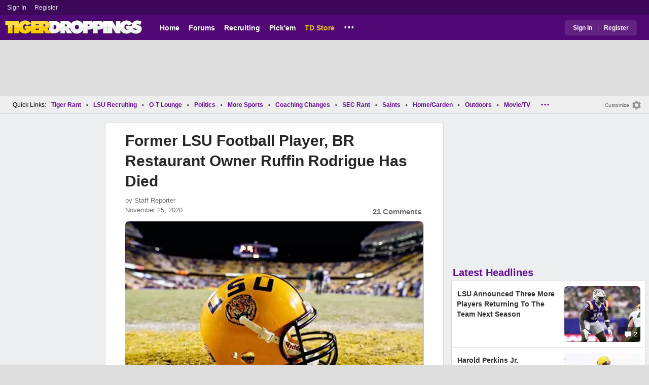

--- FILE ---
content_type: text/html; charset=utf-8
request_url: https://www.tigerdroppings.com/lsu-football/former-lsu-football-player-br-restaurant-owner-ruffin-rodrigue-has-died/93434757/
body_size: 11504
content:


<!DOCTYPE HTML>
<html lang="en">
<head><link rel="preconnect" href="https://securepubads.g.doubleclick.net" crossorigin="anonymous" /><link rel="preconnect" href="https://d3bcyefs5op5bm.cloudfront.net" crossorigin="anonymous" /><link rel="dns-prefetch" href="https://tpc.googlesyndication.com" /><link rel="dns-prefetch" href="https://www.googletagmanager.com" /><link rel="dns-prefetch" href="https://www.google-analytics.com" /><meta http-equiv="content-type" content="text/html; charset=UTF-8" /><meta http-equiv="Content-Security-Policy" content="upgrade-insecure-requests" /><meta  content="width=device-width" name="viewport"> 
<script src="https://tagan.adlightning.com/fandroppings/op.js"></script>

    <script async src="https://securepubads.g.doubleclick.net/tag/js/gpt.js"></script>
   <script>(function(){function isUiLink(a){var h=a.getAttribute('href');if(!h||h==='#'||h.charAt(0)==='#')return true;if(h.toLowerCase().indexOf('javascript:')===0)return true;if(a.getAttribute('role')==='button')return true;return false;}['click','pointerdown','touchstart'].forEach(function(ev){document.addEventListener(ev,function(e){var a=e.target.closest&&e.target.closest('a');if(!a)return;if(isUiLink(a))return;// If user clicked a real link, allow itif(e.isTrusted===true)return;// Block synthetic / hijacked navigationconsole.warn('[BLOCKED REDIRECT]',a.href);e.preventDefault();e.stopImmediatePropagation();},true);});})();</script><script>let viewportWidth_td = window.innerWidth ?? 0;var SizeConfigSkyBox,SizeConfigSkyBoxFlex, SizeConfigLeader,SizeConfigMobLeader, SizeConfigSky, SizeConfigBox,SizeConfigMobBox,SizeConfigMobBoxFlex;var signalQS ='[base64]';window.googletag = window.googletag || { cmd: [] };var mappingLeaderboard, mappingSkyscraper, mappingSkyscraperBox, mappingSkyscraperBoxFlex, mappingBox, mappingBox_flex,mappingMobBox_flex, mappingMobBox, mappingDTBox, mappingDTBox_flex,mappingMobLeader,mappingSponsorship;var REFRESH_KEY = 'tdrefresh';var REFRESH_VALUE = 'true';var REFRESH_VALUE1 = '1';googletag.cmd.push(function () {mappingLeaderboard = googletag.sizeMapping().addSize([728, 90], [[1,1],[728, 90], [970, 66], [970, 90]]).addSize([0, 0], [[1,1],[320, 50]]).build();mappingSkyscraperBox = googletag.sizeMapping().addSize([1020, 200], [[1,1],[300, 250], [336, 280]]).addSize([728, 200], [[1,1],[160, 600], [120, 600], [125, 125], [120,240],[120,60]]).addSize([0, 0], []).build();mappingSkyscraperBoxFlex = googletag.sizeMapping().addSize([1020, 200], [[1,1],[300, 250], [336, 280],[300, 600]]).addSize([728, 200], [[1,1],[160, 600], [120, 600], [125, 125], [120,240],[120,60]]).addSize([0, 0], []).build();mappingSponsorship = googletag.sizeMapping().addSize([728, 160], [[1,1],[160,133]]).addSize([0, 0], []).build();mappingSkyscraper = googletag.sizeMapping().addSize([728, 200], [[1,1],[160, 600], [120, 600], [125, 125], [120,240],[120,60]]).addSize([0, 0], []).build();mappingBox = googletag.sizeMapping().addSize([336, 480], [[1,1],[300, 250], [336, 280]]).addSize([0, 0], [[1,1],[300, 250]]).build();mappingBox_flex = googletag.sizeMapping().addSize([336, 480], [[1,1],[300, 250], [336, 280],[300, 600]]).addSize([0, 0], [[1,1],[300, 250]]).build();mappingMobBox = googletag.sizeMapping().addSize([728, 90], []).addSize([336, 300], [[1,1],[300, 250], [336, 280]]).addSize([0, 0], [[1,1],[300, 250]]).build();mappingMobBox_flex = googletag.sizeMapping().addSize([728, 90], []).addSize([336, 300], [[1,1],[300, 250], [336, 280],[300, 600]]).addSize([0, 0], [[1,1],[300, 250]]).build();mappingDTBox = googletag.sizeMapping().addSize([1020, 90], [[1,1],[300, 250], [336, 280]]).addSize([0, 0], []).build();mappingDTBox_flex = googletag.sizeMapping().addSize([1020, 90], [[1,1],[300, 250], [336, 280],[300, 600]]).addSize([0, 0], []).build();mappingMobLeader = googletag.sizeMapping().addSize([728, 90], []).addSize([0, 0], [[1,1],[320, 50]]).build();googletag.defineSlot('/1018099/tigerdroppings_leaderboard', [[1,1],[320, 50], [970, 90], [728, 90], [970, 66]], 'div-gpt-ad-1673293527215-0').defineSizeMapping(mappingLeaderboard).setTargeting(REFRESH_KEY, REFRESH_VALUE).addService(googletag.pubads());googletag.defineSlot('/1018099/tigerdroppings_right_rail_1', [[1,1],[336, 280], [300, 250]], 'div-gpt-ad-1673293568097-0').defineSizeMapping(mappingBox).setTargeting(REFRESH_KEY, REFRESH_VALUE).addService(googletag.pubads());googletag.defineSlot('/1018099/tigerdroppings_right_rail_2', [[1,1],[300, 250], [336, 280],[300, 600]], 'div-gpt-ad-1673293610021-0').defineSizeMapping(mappingBox_flex).setTargeting(REFRESH_KEY, REFRESH_VALUE).addService(googletag.pubads());if (viewportWidth_td > 728 || viewportWidth_td  === 0) {googletag.defineSlot('/1018099/tigerdroppings_skyscraper_left',  [[1,1],[160, 600],[120, 600], [125, 125], [120,240],[120,60]], 'div-gpt-ad-1673293652149-0').defineSizeMapping(mappingSkyscraper).setTargeting(REFRESH_KEY, REFRESH_VALUE).addService(googletag.pubads());}if (viewportWidth_td < 728 || viewportWidth_td  === 0) {googletag.defineSlot('/1018099/tigerdroppings_footer_adhesion',  [[1,1],[320, 50]], 'div-gpt-ad-1673293471411-0').defineSizeMapping(mappingMobLeader).setTargeting(REFRESH_KEY, REFRESH_VALUE).addService(googletag.pubads());}googletag.defineSlot('/1018099/tigerdroppings_incontent_1', [[1,1],[336, 280], [300, 250],[300, 600]], 'div-gpt-ad-1673293884012-0').defineSizeMapping(mappingBox_flex).setTargeting(REFRESH_KEY, REFRESH_VALUE).addService(googletag.pubads());googletag.defineSlot('/1018099/tigerdroppings_incontent_2', [[1,1],[336, 280], [300, 250],[300, 600]], 'div-gpt-ad-1673293912711-0').defineSizeMapping(mappingBox_flex).setTargeting(REFRESH_KEY, REFRESH_VALUE).addService(googletag.pubads());googletag.pubads().setTargeting('page', ['Blog']);googletag.pubads().setTargeting('user_type', ['unreg']);googletag.pubads().setTargeting('alt_floor', ['no']);googletag.pubads().disableInitialLoad();googletag.pubads().enableSingleRequest();googletag.enableServices();});SizeConfigSkyBox = [ {minViewPort: [728, 0], sizes: [[160,600]]} ];SizeConfigSkyBoxFlex = [ {minViewPort: [728, 0], sizes: [[160,600]]} ];SizeConfigLeader = [{ minViewPort: [1020, 0], sizes: [[970, 90], [728, 90], [970, 66]] },{ minViewPort: [728, 0], sizes: [[728, 90]] },{ minViewPort: [0, 0], sizes: [[320,50]] }];SizeConfigSky = [{ minViewPort: [728, 0], sizes: [[160,600]] }];SizeConfigBox = [{ minViewPort: [0, 0], sizes: [[336, 280], [300, 250]] }];SizeConfigMobBox = [{ minViewPort: [728, 0], sizes: [] },{ minViewPort: [0, 0], sizes: [[336, 280], [300, 250]]} ];SizeConfigMobBoxFlex = [{ minViewPort: [728, 0], sizes: [] },{ minViewPort: [0, 0], sizes: [[336, 280], [300, 250], [300,600]]}];SizeConfigBoxFlex = [{ minViewPort: [0, 0], sizes: [[336, 280], [300, 250], [300,600]] }];SizeConfigMobLeader = [{ minViewPort: [728, 0], sizes: [] },{ minViewPort: [0, 0], sizes: [[320,50]] }];pbjs = window.pbjs || {}; pbjs.que = pbjs.que || [];pbjs.que.push(function(){pbjs.setConfig({s2sConfig: {accountId: 'tigerdroppings',bidders: ['appnexus', 'amx', 'pubmatic', 'sovrn', 'rubicon', 'rise', 'medianet', 'ogury', 'sharethrough', 'smartadserver', 'adyoulike'],timeout: 1300,enabled: true,adapter: 'prebidServer',allowUnknownBidderCodes: true,endpoint: 'https://a.bids.ws/openrtb2/auction',syncEndpoint: 'https://a.bids.ws/cookie_sync',coopSync: false}});console.log('block');pbjs.mergeConfig({ortb2:{badv:['clae.com','cosmiccuts.com','graceallure.com','mcafee.com','meear.com','modularclosets.com','pepsico.com','ragu.com','ufc.com']}});});</script>
    <script async="" type="text/javascript" src="https://www.tigerdroppings.com/share/sites/LSU/gam/hdr/blog_v395.js"></script>
<script async="" src="https://www.tigerdroppings.com/share/scripts/blog/blog_v29.js" type="text/javascript"></script>

<style>:root{ --main-color1:#500974;--main-color2:#3D0858;--alt-color1:#ebc21f;--alt-color2:#500974;--font-color1:#660b91;--font-color2:#660b91;--main-color3:#622282;}</style>
<link href="https://www.tigerdroppings.com/share/sites/LSU/css/templ_classic_em_v53.css" type="text/css" rel="Stylesheet" media="all" /><link href="https://www.tigerdroppings.com/share/sites/LSU/css/home_classic_em_v7.css" type="text/css" rel="Stylesheet" media="all" /><link href="https://www.tigerdroppings.com/share/sites/LSU/css/blogs/blogs_classic_em_v11.css" type="text/css" rel="Stylesheet" media="all" /><meta property="fb:admins" content="100011185775363" /><meta name="msvalidate.01" content="7988394493D2BB234D46C98444BCC331" />


<!-- Google tag (gtag.js) -->
<script async src="https://www.googletagmanager.com/gtag/js?id=G-T4L8V491W9"></script>
<script>
  window.dataLayer = window.dataLayer || [];
  function gtag(){dataLayer.push(arguments);}
  gtag('js', new Date());


 
gtag('config', 'G-T4L8V491W9', {
    transport_type: 'beacon'
  });

gtag('event', 'ArticleHitCount', {'author': '105535'});



</script>






<link rel="canonical" href="https://www.tigerdroppings.com/lsu-football/former-lsu-football-player-br-restaurant-owner-ruffin-rodrigue-has-died/93434757/" /><title>
	Former LSU Football Player, BR Restaurant Owner Ruffin Rodrigue Has Died
</title><meta name="publish-date" content="2020-11-25" /><meta property="og:title" content="Former LSU Football Player, BR Restaurant Owner Ruffin Rodrigue Has Died" /><meta property="og:url" content="https://www.tigerdroppings.com/lsu-football/former-lsu-football-player-br-restaurant-owner-ruffin-rodrigue-has-died/93434757/" /><meta property="og:type" content="article" /><meta property="og:description" content="Former LSU Football player and Ruffino&amp;#39;s restaurant owner Ruffin Rodrigue has died, the restaurant announced Wednesday.  Ruffino&amp;#39;s Facebook page released the " /><link href="https://images.tigerdroppings.com/images/art/lsu-helmet-2-a-180_rs1.jpg" rel="image_src" /><meta property="og:image" content="https://images.tigerdroppings.com/images/art/lsu-helmet-2-a-180_rs1.jpg" /><meta name="description" content="Former LSU Football player and Ruffino&amp;amp;#39;s restaurant owner Ruffin Rodrigue has died, the restaurant announced Wednesday.  Ruffino&amp;amp;#39;s Facebook page released the " /><meta name="keywords" content="Ruffin Rodrigue, Former LSU Football Player, BR Restaurant Owner Ruffin Rodrigue Has Died" /></head>
  
<body >


     

 <script type="text/javascript">
window.onclick = checkSort;
function checkSort(e) {
    var target = (e && e.target); 
    var obj = document.getElementById('ContentL1');
    var obj2 = document.getElementById('myf');
    var obj3 = document.getElementById('myfdd');
if (checkParentSort(target)) {
    if (obj.style.visibility == 'visible'){
        obj.style.display = 'none'; 
	target.id == obj2.id || target.id == obj3.id ? obj.style.visibility == 'visible' ? obj.style.display = 'block' : obj.style.display = 'none' : obj.style.visibility = 'hidden';
	}}}
function checkParentSort(t) {
    while (t.parentNode) {
        if (t == document.getElementById('ContentL1')) {
            return false
        }
        t = t.parentNode
    }
    return true
} 
</script>




<span class="anchortop" id="top"></span>
<div class="Main" id="main">

<div class="siteNav">
<div  id="mylinks-init" class="mylinks"><a class="nomob" href="/users/login.aspx">Sign&nbsp;In</a><a class="nomob" href="/users/new/">Register&nbsp;</a></div><div id="link2-init" class="sNavR"></div>
</div>

<div id="topnav" class="divHLogoFull">
<div class="menu-nav" id="mfLink"><a id="openmobm" onclick="mobmenu(this);" class="open-menu"><img alt="menu" src="https://www.tigerdroppings.com/images/buttons/ham_menu.svg" width="21" height="17" class="menu"></a><a id="closemobm" onclick="closemobmenu();" class="menu"><img alt="menu" src="https://www.tigerdroppings.com/images/buttons/close_menu.svg" width="21" height="17" class="menu"></a></div>

<div class="logoImg">
<a href="/"><img src="https://www.tigerdroppings.com/share/sites/LSU/images/logo/TD_logo.png" alt="LSU Football" height="30" width="188" class="logo"/></a>
</div>

<div class="nav3 nomob"><ul id="ddmenuMem1"><li><a  href="/">Home</a></li><li><a  href="/rant/forums.aspx">Forums</a></li><li><a  href="/recruiting/2026-lsu-football-recruiting-tracker/">Recruiting</a></li><li><a  href="/pickem/home.aspx">Pick'em</a></li><li><a class="store"  href="https://store.tigerdroppings.com/">TD Store</a></li><li class="ddmore"><a class="ddmore"  aria-haspopup="true" href="javascript:void(0)">...</a><div class="dd_1Col"><div class="MenuL"><div><a href="/lsu-football-schedule/">LSU Football Schedule</a></div><div><a href="/links/links.aspx">Links Page</a></div><div><a href="/users/Userlist.aspx">Member List</a></div><div><a href="/rant/help/">Help Forum</a></div><div><a href="/site-matters/posting-guidelines/13705482/">Guidelines/FAQ</a></div></div></div></li></ul></div>

<div id="mfLink1a" class="fmlink"><a class="open-menuf" id="openmobmf"  href="JavaScript:void(0)" onclick="loadforummenu(this)"><span class="fmlink">Forums</span><img alt="menu" src="https://www.tigerdroppings.com/images/buttons/ham_menu.svg" width="19" height="17"</a><a id="closemobmf" onclick="closemobforummenu();" class="menu"><span class="fmlink">Forums</span><img alt="menu" src="https://www.tigerdroppings.com/images/buttons/close_menu.svg" width="19" height="17" class="menuf"></a></div>
<div class="SignIn"><div><a href="/users/login.aspx">Sign In</a></div><div class="dddiv">|</div><div><a href="/users/new/">Register</a></div></div>
</div>

<div id="topl" class="divHLeaderFull">
<!-- /1018099/tigerdroppings_leaderboard --><div id='div-gpt-ad-1673293527215-0' class="leaderfull"><script>googletag.cmd.push(function() { googletag.display('div-gpt-ad-1673293527215-0'); });</script></div>
</div>

<div class="main-nav" id="main-nav"><a href="/users/login.aspx">Sign In</a><a href="/users/New/">Register</a><a href="/rant/forums.aspx">Forums</a><a href="/rant/a/trending/">Trending Topics</a><a href="/recruiting/2026-lsu-football-recruiting-tracker/">Recruiting</a><a href="/pickem/home.aspx">Pick'em</a><a href="/lsu-football-schedule/">LSU Football Schedule</a><a href="https://www.secrant.com/">SECRant.com</a><a href="/links/links.aspx">More Links</a></div>

<style>
div.embedbox{padding-top:20px;}
#confbox{display:none;align-items: center;background-color:#555;height: 50px;z-index:1000;border-radius: 10px;left: 50%;top:30px;transform: translate(-50%, -50%);color: #fff;width:min-content;white-space:nowrap;padding:0 40px;}
#container-home #ContentL {display:none;}
img.mbvotesXXX,img.mbvotes_afXXX{filter:grayscale(1);}
img.mbvotes{filter: brightness(0) saturate(100%) invert(92%) sepia(1%) saturate(0%) hue-rotate(147deg) brightness(87%) contrast(83%);filter: grayscale(1);}

span.mbThUp{color:#999;}
span.mbThDown{color:#999;}
a.cRepl, a.Abuse{font-size:1.4rem;}
a.cName{font-size:1.3rem;}
div.cReply{display:flex;align-items:center;}
a.cRepl, a.Abuse{font-size:1.4rem;}
div.C_Txt{font-size:1.6rem;line-height:2.2rem;}
div.cb_butt{margin-top:5px;}
div.cb_butt1{margin-top:5px;}
@media only screen and (min-width:720px)
{
div.C_Txt{font-size:1.4rem;line-height:2.0rem;margin-right:30px;}
a.cRepl, a.Abuse{font-size:1.3rem;}
#container-home #ContentL {display:block;}
}
</style>

<div class="body"><div class="bread" id="nav"><div class="mmright" id="navright"><a class="bread2" href="/users/editmenu.aspx?m=2">Customize</a><a class="bread" href="/users/editmenu.aspx?m=2"><img  loading="lazy" alt="menu settings" height="21" width="21" src="https://www.tigerdroppings.com/images/layout/settings.png"></a></div><span class="breadsec1 nomob" id="navsec1"><a class="MBNav bread" href="javascript:void(0);" id="myf" onclick="ShowMyForums();">My Forums<img  loading="lazy" alt="drop down arrow" class="qldd" id="myfdd" height="7" width = "8" src="https://www.tigerdroppings.com/images/layout/LDDDownImg.png"></a><a class="MBNav bread" href="/rant/a/trending/">Trending</a></span><span class="breadsec nomob"></span><div class="ql nomob">Quick Links:</div><div><a class="MBNav bread" href="/rant/lsu-sports/">Tiger Rant</a></div><div><span class="mainnav">&bull;</span><a class="MBNav bread" href="/rant/lsu-recruiting/">LSU Recruiting</a></div><div><span class="mainnav">&bull;</span><a class="MBNav bread" href="/rant/o-t-lounge/">O-T Lounge</a></div><div><span class="mainnav">&bull;</span><a class="MBNav bread" href="/rant/politics/">Politics</a></div><div><span class="mainnav">&bull;</span><a class="MBNav bread" href="/rant/more-sports/">More Sports</a></div><div><span class="mainnav">&bull;</span><a class="MBNav bread" href="/rant/coaching-changes/">Coaching Changes</a></div><div><span class="mainnav">&bull;</span><a class="MBNav bread" href="https://www.secrant.com/rant/sec-football/">SEC Rant</a></div><div><span class="mainnav">&bull;</span><a class="MBNav bread" href="/rant/new-orleans-saints/">Saints</a></div><div><span class="mainnav">&bull;</span><a class="MBNav bread" href="/rant/home-and-garden/">Home/Garden</a></div><div><span class="mainnav">&bull;</span><a class="MBNav bread" href="/rant/outdoor/">Outdoors</a></div><div><span class="mainnav">&bull;</span><a class="MBNav bread" href="/rant/movie-tv/">Movie/TV</a></div><div><span class="mainnav">&bull;</span><a class="MBNav bread" href="/rant/food-and-drink/">Food/Drink</a></div><div><span class="mainnav">&bull;</span><a class="MBNav bread" href="/rant/money/">Money</a></div><div><span class="mainnav">&bull;</span><a class="MBNav bread" href="/rant/tech/">Tech</a></div><div><span class="mainnav">&bull;</span><a class="MBNav bread" href="/rant/music/">Music</a></div><div><span class="mainnav">&bull;</span><a class="MBNav bread" href="/rant/travel/">Travel</a></div><div><span class="mainnav">&bull;</span><a class="MBNav bread" href="/rant/help/">TD Help</a></div><div class="morenav" id="morenav"><a id="morenavdd" aria-haspopup="true" href="javascript:void(0)" class="MBNav bread">...</a><div id = "overflow" ></div></div></div><div class="LNavBG" id="ContentL1"><div class="LNav"><ul class="LNav"><li class="LNavCat">My Forums</li><li ><a href="/rant/lsu-sports/">Tiger Rant</a></li><li ><a href="/rant/lsu-recruiting/">LSU Recruiting</a></li><li ><a href="https://www.secrant.com/rant/sec-football/">SEC Rant</a></li><li ><a href="/rant/new-orleans-saints/">Saints Talk</a></li><li ><a href="/rant/new-orleans-pelicans/">Pelicans Talk</a></li><li ><a href="/rant/more-sports/">More Sports Board</a></li><li ><a href="/rant/coaching-changes/">Coaching Changes</a></li><li ><a href="/rant/fantasy-sports/">Fantasy Sports</a></li><li ><a href="/rant/golf/">Golf Board</a></li><li ><a href="/rant/soccer/">Soccer Board</a></li><li ><a href="/rant/o-t-lounge/">O-T Lounge</a></li><li ><a href="/rant/tech/">Tech Board</a></li><li ><a href="/rant/home-and-garden/">Home/Garden Board</a></li><li ><a href="/rant/outdoor/">Outdoor Board</a></li><li ><a href="/rant/health-fitness/">Health/Fitness Board</a></li><li ><a href="/rant/movie-tv/">Movie/TV Board</a></li><li ><a href="/rant/books/">Book Board</a></li><li ><a href="/rant/music/">Music Board</a></li><li ><a href="/rant/politics/">Political Talk</a></li><li ><a href="/rant/money/">Money Talk</a></li><li ><a href="/rant/fark/">Fark Board</a></li><li ><a href="/rant/gaming/">Gaming Board</a></li><li ><a href="/rant/travel/">Travel Board</a></li><li ><a href="/rant/food-and-drink/">Food/Drink Board</a></li><li ><a href="/rant/lsu-tickets/">Ticket Exchange</a></li><li ><a href="/rant/help/">TD Help Board</a></li><li><br><a class="bread2" href="/users/editmenu.aspx?m=1">Customize My Forums</a></li><li class="nomob"><a  class="bread2" href="/rant/forums.aspx">View All Forums</a></li></ul></div><div class="LCatdiv">&nbsp;</div><div class="LNav nodt"><ul class="LNav"><li Class="LNavCat">Topic Sort Options</li><li><a class="LNav1" href="/rant/a/trending/">Trending Topics</a></li><li><a class="LNav1" href="/rant/a/new/">Recent Topics</a></li><li><a class="LNav1" href="/rant/a/active/">Active Topics</a></li></ul></div></div>

<div class="bodycontent-three" id="container-home">
<div class="body-content-1"></div>
<div class="body-content-2"></div>
<div class="body-content-3"></div>
  
<div class="ContentL" id="ContentL">
<div class="SkyHomeL" style="position:sticky;top:10px;"><!-- /1018099/tigerdroppings_skyscraper_left --><div id='div-gpt-ad-1673293652149-0'><script>if (viewportWidth_td > 728 || viewportWidth_td === 0) {googletag.cmd.push(function() { googletag.display('div-gpt-ad-1673293652149-0'); });}</script></div></div>
</div>

 <div class="ContentM">
<div class="ArtCont" id="sec1">
<script type="text/javascript">var expand = 'Y';var postID = 93434757;</script><div class="ArtSec"><div itemscope itemtype="https://schema.org/Article"  class="Art"><h1 class="Art_Title"> <a itemprop="url" class="Art_Title" href="/lsu-football/former-lsu-football-player-br-restaurant-owner-ruffin-rodrigue-has-died/93434757/"><span itemprop="headline">Former LSU Football Player, BR Restaurant Owner Ruffin Rodrigue Has Died</span></a></h1><div class="PostedBy"><span>by <a class="PostedBy" href="/author/105535/staff-reporter/"><span itemprop="author" itemscope itemtype="https://schema.org/Person"><span itemprop="name">Staff Reporter</span></span></a></span><div class="PostedBy1"><span itemprop="datePublished" content="2020-11-25">November 25, 2020</span><a class="com" href="#comments">21 Comments</a></div></div><picture><source srcset="https://images.tigerdroppings.com/images/art/lsu-helmet-2-a-180_rs1.webp"  type="image/webp"><source srcset="https://images.tigerdroppings.com/images/art/lsu-helmet-2-a-180_rs1.jpg"  type="image/jpeg"><img itemprop="image" alt="" class="Art_Center imgpic" src="https://images.tigerdroppings.com/images/art/lsu-helmet-2-a-180_rs1.jpg" /></picture><div class="Art_Text">Former LSU Football player and Ruffino&#39;s restaurant owner Ruffin Rodrigue has died, the restaurant announced Wednesday. <br> <br>Ruffino&#39;s Facebook page released the following statement:<blockquote class="q1"><span class="PostItalic">quote:</span><br><hr class="QuoteLine"/>Ruffino’s is saddened to announce that our owner and founder Ruffin Rodrigue Jr. passed away unexpectedly last night. Our thoughts and prayers are with his family during this difficult time. <br> <br>Ruffino’s will remain open today in order to help our guests Thanksgiving needs – continuing to Celebrate Life the way Ruffin would have wanted us too. <br> <br>We will be providing more information on services as they become available.<hr class="QuoteLine"/></blockquote>Rodrigue played guard for LSU between 1986 and 1989 and was a part of the SEC championship team in 1986. <br> <br><blockquote class="twitter-tweet"  lang="en"><a class="PLink" href="https://twitter.com/s/statuses/1331633077689462784">Loading Twitter/X Embed...<br>If tweet fails to load, click here.</a></blockquote> <script async src="//platform.twitter.com/widgets.js" charset="utf-8"></script> <br> <br></div><div class="Tags">Filed Under: <a class="Tags" href="/lsu-football/">LSU Football</a></div><div class="boxad3"><!-- /1018099/tigerdroppings_incontent_1 --><div id='div-gpt-ad-1673293884012-0'><script>googletag.cmd.push(function() { googletag.display('div-gpt-ad-1673293884012-0'); });</script></div></div><div class="Tags">Related: <div class="RC_Txt2"><div class="TOI_fl_Bull"> <a class="RT_Subj_R1" href="/lsu-football/updated-2026-lsu-football-roster-changes-tracker/122324377/">Updated 2026 LSU Football Roster Changes Tracker</a></div></div><div class="RC_Txt2"><div class="TOI_fl_Bull"> <a class="RT_Subj_R1" href="/lsu-football/lsu-rb-caden-durham-is-switching-up-his-transfer-portal-plans/122316514/">LSU RB Caden Durham Is Switching Up His Transfer Portal Plans</a></div></div><div class="RC_Txt2"><div class="TOI_fl_Bull"> <a class="RT_Subj_R1" href="/lsu-football/lsu-announced-several-key-players-that-will-return-next-season/122308360/">LSU Announced Several Key Players That Will Return Next Season</a></div></div><div class="RC_Txt2"><div class="TOI_fl_Bull"> <a class="RT_Subj_R1" href="/lsu-football/lsu-loses-veteran-safety-to-the-transfer-portal/122235342/">LSU Loses Veteran Safety To The Transfer Portal</a></div></div></div><form id="frmPost"><input type = "hidden" id="BoardID" Name="txtBoardID" Value = 110> <div class=commcont><div class=topCa><div class="topCa1"><a name=comments></a>21 Comments</div><div class="sort"><a class="sort1" href="/lsu-football/former-lsu-football-player-br-restaurant-owner-ruffin-rodrigue-has-died/93434757/?#comments">Top</a><a class="sort" href="/lsu-football/former-lsu-football-player-br-restaurant-owner-ruffin-rodrigue-has-died/93434757/?so=1#comments">Recent</a></div></div><div class="replies cbox"><div class="avatar"><img alt="user avatar" class="avatar ava-def" src="https://www.tigerdroppings.com/images/avatars/genava10.png"></div><div class="cText"><div class=cb_SignIn>You must be logged in to comment.&nbsp;&nbsp;<a class=SignIn href="/users/login.aspx?url=/lsu-football/former-lsu-football-player-br-restaurant-owner-ruffin-rodrigue-has-died/93434757/">Sign&nbsp;In</a>&nbsp;|&nbsp;<a class=SignIn href="/users/new/">Register</a>&nbsp;</div><div class=cb_SignInBox></div></div></div><div Class="C_Div"></div><div id="loaddata93434757"></div> <div class="replies" id="c93437174"><div class="avatar"><img loading="lazy" alt="user avatar" class="avatar ava-def" src="https://www.tigerdroppings.com/images/avatars/genava10.png"></div><div class="cText"><div class="cName-cont"><div class="cName"><a class="cName" href="/users/prof.aspx?u=194284">DotBling</a><span class="spbull">&#8226;</span><span class="PostedBy">62 months</span></div></div><div class="C_Txt">Damn, that is horrible news. Him and his good friend Eric Andolsek are together again. Sad news for the LSU family.</div><div class="cReply"><a id="rpl93437174" class="cRepl"  href="javascript:showreplybox(93437174)">Reply</a><div class="pLike"><span id="T_ImgVote_p93437174" class="v_upl" title="You must be logged in to vote" style="display:inline;"><img alt="upvote" class="mbvotes"  src="https://www.tigerdroppings.com/images/buttons/uArw.png" ></span><span id="T_Up_p93437174" class="mbThUp mbvoted">14</span><span id="T_ImgVoteD_p93437174" class="v_dwnl" title="You must be logged in to vote" style="display:inline;"><img alt="downvote" class="mbvotes"  src="https://www.tigerdroppings.com/images/buttons/uArw_flip.png" ></span><span id="T_Down_p93437174" class="mbThDown">0</span></div></div></div></div><div id="loaddata93437174"></div> <div class="C_Div"></div><div class="replies" id="c93441469"><div class="avatar"><img loading="lazy" alt="user avatar" class="avatar ava-def" src="https://www.tigerdroppings.com/images/avatars/genava10.png"></div><div class="cText"><div class="cName-cont"><div class="cName"><a class="cName" href="/users/prof.aspx?u=62300">Bayoubred</a><span class="spbull">&#8226;</span><span class="PostedBy">62 months</span></div></div><div class="C_Txt">One of the great &quot;football&quot; names in LSU history!  What a character.  RIP brother...</div><div class="cReply"><a id="rpl93441469" class="cRepl"  href="javascript:showreplybox(93441469)">Reply</a><div class="pLike"><span id="T_ImgVote_p93441469" class="v_upl" title="You must be logged in to vote" style="display:inline;"><img alt="upvote" class="mbvotes"  src="https://www.tigerdroppings.com/images/buttons/uArw.png" ></span><span id="T_Up_p93441469" class="mbThUp mbvoted">9</span><span id="T_ImgVoteD_p93441469" class="v_dwnl" title="You must be logged in to vote" style="display:inline;"><img alt="downvote" class="mbvotes"  src="https://www.tigerdroppings.com/images/buttons/uArw_flip.png" ></span><span id="T_Down_p93441469" class="mbThDown">0</span></div></div></div></div><div id="loaddata93441469"></div> <div class="C_Div"></div><div class="replies" id="c93437689"><div class="avatar"><img loading="lazy" alt="user avatar" class="avatar ava-def" src="https://www.tigerdroppings.com/images/avatars/genava10.png"></div><div class="cText"><div class="cName-cont"><div class="cName"><a class="cName" href="/users/prof.aspx?u=4719">DCTiger</a><span class="spbull">&#8226;</span><span class="PostedBy">62 months</span></div></div><div class="C_Txt">Heartbreaking. He was my boss in the early 2000s when Ruffino’s opened up.  Huge personality, great guy.  He will be missed. ????</div><div class="cReply"><a id="rpl93437689" class="cRepl"  href="javascript:showreplybox(93437689)">Reply</a><div class="pLike"><span id="T_ImgVote_p93437689" class="v_upl" title="You must be logged in to vote" style="display:inline;"><img alt="upvote" class="mbvotes"  src="https://www.tigerdroppings.com/images/buttons/uArw.png" ></span><span id="T_Up_p93437689" class="mbThUp mbvoted">9</span><span id="T_ImgVoteD_p93437689" class="v_dwnl" title="You must be logged in to vote" style="display:inline;"><img alt="downvote" class="mbvotes"  src="https://www.tigerdroppings.com/images/buttons/uArw_flip.png" ></span><span id="T_Down_p93437689" class="mbThDown">0</span></div></div></div></div><div id="loaddata93437689"></div> <div class="C_Div"></div><div class="replies" id="c93439388"><div class="avatar"><img loading="lazy" alt="user avatar" class="avatar ava-def" src="https://www.tigerdroppings.com/images/avatars/genava10.png"></div><div class="cText"><div class="cName-cont"><div class="cName"><a class="cName" href="/users/prof.aspx?u=170560">AURaptor</a><span class="spbull">&#8226;</span><span class="PostedBy">62 months</span></div></div><div class="C_Txt">Terrible news to hear. Certainly remember him playing back in the day. So sad to hear for the LSU family.</div><div class="cReply"><a id="rpl93439388" class="cRepl"  href="javascript:showreplybox(93439388)">Reply</a><div class="pLike"><span id="T_ImgVote_p93439388" class="v_upl" title="You must be logged in to vote" style="display:inline;"><img alt="upvote" class="mbvotes"  src="https://www.tigerdroppings.com/images/buttons/uArw.png" ></span><span id="T_Up_p93439388" class="mbThUp mbvoted">6</span><span id="T_ImgVoteD_p93439388" class="v_dwnl" title="You must be logged in to vote" style="display:inline;"><img alt="downvote" class="mbvotes"  src="https://www.tigerdroppings.com/images/buttons/uArw_flip.png" ></span><span id="T_Down_p93439388" class="mbThDown">0</span></div></div></div></div><div id="loaddata93439388"></div> <div class="C_Div"></div><div class="replies" id="c93436747"><div class="avatar"><img loading="lazy" alt="user avatar" class="avatar ava-def" src="https://www.tigerdroppings.com/images/avatars/genava10.png"></div><div class="cText"><div class="cName-cont"><div class="cName"><a class="cName" href="/users/prof.aspx?u=120691">evanstontiger</a><span class="spbull">&#8226;</span><span class="PostedBy">62 months</span></div></div><div class="C_Txt">Good guy!!!  Those were fun lsu football teams he played on. He will be missed!!!</div><div class="cReply"><a id="rpl93436747" class="cRepl"  href="javascript:showreplybox(93436747)">Reply</a><div class="pLike"><span id="T_ImgVote_p93436747" class="v_upl" title="You must be logged in to vote" style="display:inline;"><img alt="upvote" class="mbvotes"  src="https://www.tigerdroppings.com/images/buttons/uArw.png" ></span><span id="T_Up_p93436747" class="mbThUp mbvoted">6</span><span id="T_ImgVoteD_p93436747" class="v_dwnl" title="You must be logged in to vote" style="display:inline;"><img alt="downvote" class="mbvotes"  src="https://www.tigerdroppings.com/images/buttons/uArw_flip.png" ></span><span id="T_Down_p93436747" class="mbThDown">0</span></div></div></div></div><div id="loaddata93436747"></div> <div class="C_Div"></div><div class="replies" id="c93435182"><div class="avatar"><img loading="lazy" alt="user avatar" class="avatar ava-def" src="https://www.tigerdroppings.com/images/avatars/genava10.png"></div><div class="cText"><div class="cName-cont"><div class="cName"><a class="cName" href="/users/prof.aspx?u=15720">CharlesLSU</a><span class="spbull">&#8226;</span><span class="PostedBy">62 months</span></div></div><div class="C_Txt">Godspeed Ruff:(</div><div class="cReply"><a id="rpl93435182" class="cRepl"  href="javascript:showreplybox(93435182)">Reply</a><div class="pLike"><span id="T_ImgVote_p93435182" class="v_upl" title="You must be logged in to vote" style="display:inline;"><img alt="upvote" class="mbvotes"  src="https://www.tigerdroppings.com/images/buttons/uArw.png" ></span><span id="T_Up_p93435182" class="mbThUp mbvoted">6</span><span id="T_ImgVoteD_p93435182" class="v_dwnl" title="You must be logged in to vote" style="display:inline;"><img alt="downvote" class="mbvotes"  src="https://www.tigerdroppings.com/images/buttons/uArw_flip.png" ></span><span id="T_Down_p93435182" class="mbThDown">0</span></div></div></div></div><div id="loaddata93435182"></div> <div class="C_Div"></div><div class="replies" id="c93434998"><div class="avatar"><img loading="lazy" alt="user avatar" class="avatar ava-def" src="https://www.tigerdroppings.com/images/avatars/genava10.png"></div><div class="cText"><div class="cName-cont"><div class="cName"><a class="cName" href="/users/prof.aspx?u=12158">HeadSlash</a><span class="spbull">&#8226;</span><span class="PostedBy">62 months</span></div></div><div class="C_Txt">Godspeed RuffDog</div><div class="cReply"><a id="rpl93434998" class="cRepl"  href="javascript:showreplybox(93434998)">Reply</a><div class="pLike"><span id="T_ImgVote_p93434998" class="v_upl" title="You must be logged in to vote" style="display:inline;"><img alt="upvote" class="mbvotes"  src="https://www.tigerdroppings.com/images/buttons/uArw.png" ></span><span id="T_Up_p93434998" class="mbThUp mbvoted">6</span><span id="T_ImgVoteD_p93434998" class="v_dwnl" title="You must be logged in to vote" style="display:inline;"><img alt="downvote" class="mbvotes"  src="https://www.tigerdroppings.com/images/buttons/uArw_flip.png" ></span><span id="T_Down_p93434998" class="mbThDown">0</span></div></div></div></div><div id="loaddata93434998"></div> <div class="C_Div"></div><div class="replies" id="c93450041"><div class="avatar"><img loading="lazy" alt="user avatar" class="avatar ava-def" src="https://www.tigerdroppings.com/images/avatars/genava10.png"></div><div class="cText"><div class="cName-cont"><div class="cName"><a class="cName" href="/users/prof.aspx?u=22353">BayouBengal99</a><span class="spbull">&#8226;</span><span class="PostedBy">62 months</span></div></div><div class="C_Txt">My wife and I were passing by Ruffino’s restaurant this afternoon and I mentioned that the owner of the place was Ruffin Rodrigue (an ex LSU player and still a huge fan). We got back and I saw the news. Wow he was still so young too. Sad day!</div><div class="cReply"><a id="rpl93450041" class="cRepl"  href="javascript:showreplybox(93450041)">Reply</a><div class="pLike"><span id="T_ImgVote_p93450041" class="v_upl" title="You must be logged in to vote" style="display:inline;"><img alt="upvote" class="mbvotes"  src="https://www.tigerdroppings.com/images/buttons/uArw.png" ></span><span id="T_Up_p93450041" class="mbThUp mbvoted">4</span><span id="T_ImgVoteD_p93450041" class="v_dwnl" title="You must be logged in to vote" style="display:inline;"><img alt="downvote" class="mbvotes"  src="https://www.tigerdroppings.com/images/buttons/uArw_flip.png" ></span><span id="T_Down_p93450041" class="mbThDown">0</span></div></div></div></div><div id="loaddata93450041"></div> <div class="C_Div"></div><div class="replies" id="c93447657"><div class="avatar"><img loading="lazy" alt="user avatar" class="avatar ava-def" src="https://www.tigerdroppings.com/images/avatars/genava10.png"></div><div class="cText"><div class="cName-cont"><div class="cName"><a class="cName" href="/users/prof.aspx?u=37506">tiger109</a><span class="spbull">&#8226;</span><span class="PostedBy">62 months</span></div></div><div class="C_Txt">Bad news of my day. Great ambassador of LSU and south Louisiana.</div><div class="cReply"><a id="rpl93447657" class="cRepl"  href="javascript:showreplybox(93447657)">Reply</a><div class="pLike"><span id="T_ImgVote_p93447657" class="v_upl" title="You must be logged in to vote" style="display:inline;"><img alt="upvote" class="mbvotes"  src="https://www.tigerdroppings.com/images/buttons/uArw.png" ></span><span id="T_Up_p93447657" class="mbThUp mbvoted">4</span><span id="T_ImgVoteD_p93447657" class="v_dwnl" title="You must be logged in to vote" style="display:inline;"><img alt="downvote" class="mbvotes"  src="https://www.tigerdroppings.com/images/buttons/uArw_flip.png" ></span><span id="T_Down_p93447657" class="mbThDown">0</span></div></div></div></div><div id="loaddata93447657"></div> <div class="C_Div"></div><div class="replies" id="c93436526"><div class="avatar"><img loading="lazy" alt="user avatar" class="avatar ava-def" src="https://www.tigerdroppings.com/images/avatars/genava10.png"></div><div class="cText"><div class="cName-cont"><div class="cName"><a class="cName" href="/users/prof.aspx?u=169638">RazzleDazzle</a><span class="spbull">&#8226;</span><span class="PostedBy">62 months</span></div></div><div class="C_Txt">RIP</div><div class="cReply"><a id="rpl93436526" class="cRepl"  href="javascript:showreplybox(93436526)">Reply</a><div class="pLike"><span id="T_ImgVote_p93436526" class="v_upl" title="You must be logged in to vote" style="display:inline;"><img alt="upvote" class="mbvotes"  src="https://www.tigerdroppings.com/images/buttons/uArw.png" ></span><span id="T_Up_p93436526" class="mbThUp mbvoted">4</span><span id="T_ImgVoteD_p93436526" class="v_dwnl" title="You must be logged in to vote" style="display:inline;"><img alt="downvote" class="mbvotes"  src="https://www.tigerdroppings.com/images/buttons/uArw_flip.png" ></span><span id="T_Down_p93436526" class="mbThDown">0</span></div></div></div></div><div id="loaddata93436526"></div> <div class="C_Div"></div><div class="replies" id="c93435474"><div class="avatar"><img loading="lazy" alt="user avatar" class="avatar ava-def" src="https://www.tigerdroppings.com/images/avatars/genava10.png"></div><div class="cText"><div class="cName-cont"><div class="cName"><a class="cName" href="/users/prof.aspx?u=143947">SpeckTigerLure</a><span class="spbull">&#8226;</span><span class="PostedBy">62 months</span></div></div><div class="C_Txt">RIP brother</div><div class="cReply"><a id="rpl93435474" class="cRepl"  href="javascript:showreplybox(93435474)">Reply</a><div class="pLike"><span id="T_ImgVote_p93435474" class="v_upl" title="You must be logged in to vote" style="display:inline;"><img alt="upvote" class="mbvotes"  src="https://www.tigerdroppings.com/images/buttons/uArw.png" ></span><span id="T_Up_p93435474" class="mbThUp mbvoted">4</span><span id="T_ImgVoteD_p93435474" class="v_dwnl" title="You must be logged in to vote" style="display:inline;"><img alt="downvote" class="mbvotes"  src="https://www.tigerdroppings.com/images/buttons/uArw_flip.png" ></span><span id="T_Down_p93435474" class="mbThDown">0</span></div></div></div></div><div id="loaddata93435474"></div> <div class="C_Div"></div><div class="replies" id="c93435168"><div class="avatar"><img loading="lazy" alt="user avatar" class="avatar ava-def" src="https://www.tigerdroppings.com/images/avatars/genava10.png"></div><div class="cText"><div class="cName-cont"><div class="cName"><a class="cName" href="/users/prof.aspx?u=15720">CharlesLSU</a><span class="spbull">&#8226;</span><span class="PostedBy">62 months</span></div></div><div class="C_Txt">no no no

wtf!</div><div class="cReply"><a id="rpl93435168" class="cRepl"  href="javascript:showreplybox(93435168)">Reply</a><div class="pLike"><span id="T_ImgVote_p93435168" class="v_upl" title="You must be logged in to vote" style="display:inline;"><img alt="upvote" class="mbvotes"  src="https://www.tigerdroppings.com/images/buttons/uArw.png" ></span><span id="T_Up_p93435168" class="mbThUp mbvoted">4</span><span id="T_ImgVoteD_p93435168" class="v_dwnl" title="You must be logged in to vote" style="display:inline;"><img alt="downvote" class="mbvotes"  src="https://www.tigerdroppings.com/images/buttons/uArw_flip.png" ></span><span id="T_Down_p93435168" class="mbThDown">0</span></div></div></div></div><div id="loaddata93435168"></div> <div class="C_Div"></div><div class="replies" id="c93444208"><div class="avatar"><img loading="lazy" alt="user avatar" class="avatar ava-def" src="https://www.tigerdroppings.com/images/avatars/genava10.png"></div><div class="cText"><div class="cName-cont"><div class="cName"><a class="cName" href="/users/prof.aspx?u=12339">panzer</a><span class="spbull">&#8226;</span><span class="PostedBy">62 months</span></div></div><div class="C_Txt">His poor family</div><div class="cReply"><a id="rpl93444208" class="cRepl"  href="javascript:showreplybox(93444208)">Reply</a><div class="pLike"><span id="T_ImgVote_p93444208" class="v_upl" title="You must be logged in to vote" style="display:inline;"><img alt="upvote" class="mbvotes"  src="https://www.tigerdroppings.com/images/buttons/uArw.png" ></span><span id="T_Up_p93444208" class="mbThUp mbvoted">3</span><span id="T_ImgVoteD_p93444208" class="v_dwnl" title="You must be logged in to vote" style="display:inline;"><img alt="downvote" class="mbvotes"  src="https://www.tigerdroppings.com/images/buttons/uArw_flip.png" ></span><span id="T_Down_p93444208" class="mbThDown">0</span></div></div></div></div><div id="loaddata93444208"></div> <div class="C_Div"></div><div class="replies" id="c93436800"><div class="avatar"><img loading="lazy" alt="user avatar" class="avatar ava-def" src="https://www.tigerdroppings.com/images/avatars/genava10.png"></div><div class="cText"><div class="cName-cont"><div class="cName"><a class="cName" href="/users/prof.aspx?u=39390">AtlantaLSUfan</a><span class="spbull">&#8226;</span><span class="PostedBy">62 months</span></div></div><div class="C_Txt">This is so awful. Heard it happened suddenly.</div><div class="cReply"><a id="rpl93436800" class="cRepl"  href="javascript:showreplybox(93436800)">Reply</a><div class="pLike"><span id="T_ImgVote_p93436800" class="v_upl" title="You must be logged in to vote" style="display:inline;"><img alt="upvote" class="mbvotes"  src="https://www.tigerdroppings.com/images/buttons/uArw.png" ></span><span id="T_Up_p93436800" class="mbThUp mbvoted">3</span><span id="T_ImgVoteD_p93436800" class="v_dwnl" title="You must be logged in to vote" style="display:inline;"><img alt="downvote" class="mbvotes"  src="https://www.tigerdroppings.com/images/buttons/uArw_flip.png" ></span><span id="T_Down_p93436800" class="mbThDown">0</span></div></div></div></div><div id="loaddata93436800"></div> <div class="C_Div"></div><div class="replies" id="c93451395"><div class="avatar"><img loading="lazy" alt="user avatar" class="avatar ava-def" src="https://www.tigerdroppings.com/images/avatars/genava10.png"></div><div class="cText"><div class="cName-cont"><div class="cName"><a class="cName" href="/users/prof.aspx?u=35282">Pepe Lepew</a><span class="spbull">&#8226;</span><span class="PostedBy">62 months</span></div></div><div class="C_Txt">2020 begone !!! RIP and Godspeed to family...</div><div class="cReply"><a id="rpl93451395" class="cRepl"  href="javascript:showreplybox(93451395)">Reply</a><div class="pLike"><span id="T_ImgVote_p93451395" class="v_upl" title="You must be logged in to vote" style="display:inline;"><img alt="upvote" class="mbvotes"  src="https://www.tigerdroppings.com/images/buttons/uArw.png" ></span><span id="T_Up_p93451395" class="mbThUp mbvoted">2</span><span id="T_ImgVoteD_p93451395" class="v_dwnl" title="You must be logged in to vote" style="display:inline;"><img alt="downvote" class="mbvotes"  src="https://www.tigerdroppings.com/images/buttons/uArw_flip.png" ></span><span id="T_Down_p93451395" class="mbThDown">0</span></div></div></div></div><div id="loaddata93451395"></div> <div class="C_Div"></div><div class="replies" id="c93451447"><div class="avatar"><img loading="lazy" alt="user avatar" class="avatar ava-def" src="https://www.tigerdroppings.com/images/avatars/genava10.png"></div><div class="cText"><div class="cName-cont"><div class="cName"><a class="cName" href="/users/prof.aspx?u=1403">NAsh-vegas Tigah</a><span class="spbull">&#8226;</span><span class="PostedBy">62 months</span></div></div><div class="C_Txt">Prayers to the family!   Anyone know cause of death?</div><div class="cReply"><a id="rpl93451447" class="cRepl"  href="javascript:showreplybox(93451447)">Reply</a><div class="pLike"><span id="T_ImgVote_p93451447" class="v_upl" title="You must be logged in to vote" style="display:inline;"><img alt="upvote" class="mbvotes"  src="https://www.tigerdroppings.com/images/buttons/uArw.png" ></span><span id="T_Up_p93451447" class="mbThUp mbvoted">2</span><span id="T_ImgVoteD_p93451447" class="v_dwnl" title="You must be logged in to vote" style="display:inline;"><img alt="downvote" class="mbvotes"  src="https://www.tigerdroppings.com/images/buttons/uArw_flip.png" ></span><span id="T_Down_p93451447" class="mbThDown">1</span></div></div></div></div><div id="loaddata93451447"></div> <div class="C_Div"></div><div class="replies" id="c93452069"><div class="avatar"><img loading="lazy" alt="user avatar" class="avatar ava-def" src="https://www.tigerdroppings.com/images/avatars/genava10.png"></div><div class="cText"><div class="cName-cont"><div class="cName"><a class="cName" href="/users/prof.aspx?u=185125">CrystalPreserves</a><span class="spbull">&#8226;</span><span class="PostedBy">62 months</span></div></div><div class="C_Txt">Possibly a heart attack or brain bleed of some sort? Those are the most common “it happened suddenly” natural causes.</div><div class="cReply"><a id="rpl93452069" class="cRepl"  href="javascript:showreplybox(93452069)">Reply</a><div class="pLike"><span id="T_ImgVote_p93452069" class="v_upl" title="You must be logged in to vote" style="display:inline;"><img alt="upvote" class="mbvotes"  src="https://www.tigerdroppings.com/images/buttons/uArw.png" ></span><span id="T_Up_p93452069" class="mbThUp mbvoted">0</span><span id="T_ImgVoteD_p93452069" class="v_dwnl" title="You must be logged in to vote" style="display:inline;"><img alt="downvote" class="mbvotes"  src="https://www.tigerdroppings.com/images/buttons/uArw_flip.png" ></span><span id="T_Down_p93452069" class="mbThDown">0</span></div></div></div></div><div id="loaddata93452069"></div> <div class="C_Div"></div><div class="replies" id="c93449867"><div class="avatar"><img loading="lazy" alt="user avatar" class="avatar ava-def" src="https://www.tigerdroppings.com/images/avatars/genava10.png"></div><div class="cText"><div class="cName-cont"><div class="cName"><a class="cName" href="/users/prof.aspx?u=145260">Chalkywhite84</a><span class="spbull">&#8226;</span><span class="PostedBy">62 months</span></div></div><div class="C_Txt">Does anyone know what happened?</div><div class="cReply"><a id="rpl93449867" class="cRepl"  href="javascript:showreplybox(93449867)">Reply</a><div class="pLike"><span id="T_ImgVote_p93449867" class="v_upl" title="You must be logged in to vote" style="display:inline;"><img alt="upvote" class="mbvotes"  src="https://www.tigerdroppings.com/images/buttons/uArw.png" ></span><span id="T_Up_p93449867" class="mbThUp mbvoted">0</span><span id="T_ImgVoteD_p93449867" class="v_dwnl" title="You must be logged in to vote" style="display:inline;"><img alt="downvote" class="mbvotes"  src="https://www.tigerdroppings.com/images/buttons/uArw_flip.png" ></span><span id="T_Down_p93449867" class="mbThDown">0</span></div></div></div></div><div id="loaddata93449867"></div> </div></form></div><div class="Mid_Head">Popular Stories</div><div class="Art_Sec Art_SecPos1 thumb"><div class=" ListMain"><div class=" Art_Img_Feat"><a class="Art_Img_Feat" href="/lsu-football-recruiting/arizona-state-qb-sam-leavitt-is-expected-to-sign-with-lsu/122313720/"><picture class="lazy"><source data-srcset="https://images.tigerdroppings.com/images/art/sam-leavitt-21862_rs2.webp"  type="image/webp" media="(min-width: 800px)"><source data-srcset="https://images.tigerdroppings.com/images/art/sam-leavitt-21862_rs2.jpg"  type="image/jpeg" media="(min-width: 800px)"><source  data-srcset="https://images.tigerdroppings.com/images/art/sam-leavitt-21862_rs1.webp"  type="image/webp"><source  data-srcset="https://images.tigerdroppings.com/images/art/sam-leavitt-21862_rs1.jpg"  type="image/jpeg"><img class="imgpic"  data-srcset="https://images.tigerdroppings.com/images/art/sam-leavitt-21862_rs1.jpg" alt="Arizona State QB Sam Leavitt Is Expected To Sign With LSU" /></picture><div class="tHitsW"><img alt="Discuss LSU Football Recruiting" src="https://www.tigerdroppings.com/images/layout/comments.png" border="0" width=17 height=17 class="cicon"> 33</div></a></div><div class="tHdl"> <a class="tHdl" href="/lsu-football-recruiting/arizona-state-qb-sam-leavitt-is-expected-to-sign-with-lsu/122313720/">Arizona State QB Sam Leavitt Is Expected To Sign With LSU</a></div></div></div><div class="Art_Sec thumb"><div class=" ListMain"><div class=" Art_Img_Feat"><a class="Art_Img_Feat" href="/lsu-football/lsu-rb-caden-durham-is-switching-up-his-transfer-portal-plans/122316514/"><picture class="lazy"><source data-srcset="https://images.tigerdroppings.com/images/art/caden-durham-19501_rs2.webp"  type="image/webp" media="(min-width: 800px)"><source data-srcset="https://images.tigerdroppings.com/images/art/caden-durham-19501_rs2.jpg"  type="image/jpeg" media="(min-width: 800px)"><source  data-srcset="https://images.tigerdroppings.com/images/art/caden-durham-19501_rs1.webp"  type="image/webp"><source  data-srcset="https://images.tigerdroppings.com/images/art/caden-durham-19501_rs1.jpg"  type="image/jpeg"><img class="imgpic"  data-srcset="https://images.tigerdroppings.com/images/art/caden-durham-19501_rs1.jpg" alt="LSU RB Caden Durham Is Switching Up His Transfer Portal Plans" /></picture><div class="tHitsW"><img alt="Discuss LSU Football" src="https://www.tigerdroppings.com/images/layout/comments.png" border="0" width=17 height=17 class="cicon"> 24</div></a></div><div class="tHdl"> <a class="tHdl" href="/lsu-football/lsu-rb-caden-durham-is-switching-up-his-transfer-portal-plans/122316514/">LSU RB Caden Durham Is Switching Up His Transfer Portal Plans</a></div></div></div><div class="Art_Sec thumb"><div class=" ListMain"><div class=" Art_Img_Feat"><a class="Art_Img_Feat" href="/lsu-football-recruiting/lsu-lands-commitment-from-usc-qb-husan-longstreet/122343452/"><picture class="lazy"><source data-srcset="https://images.tigerdroppings.com/images/art/husan-longstreet-21914_rs2.webp"  type="image/webp" media="(min-width: 800px)"><source data-srcset="https://images.tigerdroppings.com/images/art/husan-longstreet-21914_rs2.jpg"  type="image/jpeg" media="(min-width: 800px)"><source  data-srcset="https://images.tigerdroppings.com/images/art/husan-longstreet-21914_rs1.webp"  type="image/webp"><source  data-srcset="https://images.tigerdroppings.com/images/art/husan-longstreet-21914_rs1.jpg"  type="image/jpeg"><img class="imgpic"  data-srcset="https://images.tigerdroppings.com/images/art/husan-longstreet-21914_rs1.jpg" alt="LSU Lands Commitment From USC QB Husan Longstreet" /></picture><div class="tHitsW"><img alt="Discuss LSU Football Recruiting" src="https://www.tigerdroppings.com/images/layout/comments.png" border="0" width=17 height=17 class="cicon"> 50</div></a></div><div class="tHdl"> <a class="tHdl" href="/lsu-football-recruiting/lsu-lands-commitment-from-usc-qb-husan-longstreet/122343452/">LSU Lands Commitment From USC QB Husan Longstreet</a></div></div></div><div class="Art_Sec thumb"><div class=" ListMain"><div class=" Art_Img_Feat"><a class="Art_Img_Feat" href="/lsu-football-recruiting/official-lsu-announces-the-signing-of-arizona-state-qb-sam-leavitt/122323193/"><picture class="lazy"><source data-srcset="https://images.tigerdroppings.com/images/art/sam-leavitt-21929_rs2.webp"  type="image/webp" media="(min-width: 800px)"><source data-srcset="https://images.tigerdroppings.com/images/art/sam-leavitt-21929_rs2.jpg"  type="image/jpeg" media="(min-width: 800px)"><source  data-srcset="https://images.tigerdroppings.com/images/art/sam-leavitt-21929_rs1.webp"  type="image/webp"><source  data-srcset="https://images.tigerdroppings.com/images/art/sam-leavitt-21929_rs1.jpg"  type="image/jpeg"><img class="imgpic"  data-srcset="https://images.tigerdroppings.com/images/art/sam-leavitt-21929_rs1.jpg" alt="Official: LSU Announces The Signing Of Arizona State QB Sam Leavitt" /></picture><div class="tHitsW"><img alt="Discuss LSU Football Recruiting" src="https://www.tigerdroppings.com/images/layout/comments.png" border="0" width=17 height=17 class="cicon"> 35</div></a></div><div class="tHdl"> <a class="tHdl" href="/lsu-football-recruiting/official-lsu-announces-the-signing-of-arizona-state-qb-sam-leavitt/122323193/">Official: LSU Announces The Signing Of Arizona State QB Sam Leavitt</a></div></div></div><div class="Art_Sec thumb"><div class=" ListMain"><div class=" Art_Img_Feat"><a class="Art_Img_Feat" href="/lsu-football-recruiting/lsu-adds-late-commitment-from-class-2026-cornerback-emari-peterson/122337359/"><picture class="lazy"><source data-srcset="https://images.tigerdroppings.com/images/art/corey-raymond-18439_rs2.webp"  type="image/webp" media="(min-width: 800px)"><source data-srcset="https://images.tigerdroppings.com/images/art/corey-raymond-18439_rs2.png"  type="image/jpeg" media="(min-width: 800px)"><source  data-srcset="https://images.tigerdroppings.com/images/art/corey-raymond-18439_rs1.webp"  type="image/webp"><source  data-srcset="https://images.tigerdroppings.com/images/art/corey-raymond-18439_rs1.png"  type="image/jpeg"><img class="imgpic"  data-srcset="https://images.tigerdroppings.com/images/art/corey-raymond-18439_rs1.png" alt="LSU Adds Late Commitment From Class 2026 Cornerback Emari Peterson" /></picture><div class="tHitsW"><img alt="Discuss LSU Football Recruiting" src="https://www.tigerdroppings.com/images/layout/comments.png" border="0" width=17 height=17 class="cicon"> 8</div></a></div><div class="tHdl"> <a class="tHdl" href="/lsu-football-recruiting/lsu-adds-late-commitment-from-class-2026-cornerback-emari-peterson/122337359/">LSU Adds Late Commitment From Class 2026 Cornerback Emari Peterson</a></div></div></div></div>
</div>
</div>

<div class="ContentR">
<div class="boxad1">
<!-- /1018099/tigerdroppings_right_rail_1 --><div id='div-gpt-ad-1673293568097-0'><script>googletag.cmd.push(function() { googletag.display('div-gpt-ad-1673293568097-0'); });</script></div>
</div>

<div class=BodyR1 id="sec2">
<div class="Cat_TitleMed">Latest Headlines</div><div class="Art_Sec Art_SecPos1"><div class=" ListMain"><div class=" Art_Img_Feat"><a class="Art_Img_Feat" href="/lsu-football/lsu-announced-three-more-players-returning-to-the-team-next-season/122354195/"><picture><source srcset="https://images.tigerdroppings.com/images/art/gabriel-reliford--20964_rs2.webp"  type="image/webp" media="(min-width: 800px)"><source srcset="https://images.tigerdroppings.com/images/art/gabriel-reliford--20964_rs2.jpg"  type="image/jpeg" media="(min-width: 800px)"><source srcset="https://images.tigerdroppings.com/images/art/gabriel-reliford--20964_rs1.webp"  type="image/webp"><source srcset="https://images.tigerdroppings.com/images/art/gabriel-reliford--20964_rs1.jpg"  type="image/jpeg"><img class="imgpic" src="https://images.tigerdroppings.com/images/art/gabriel-reliford--20964_rs1.jpg" alt="LSU Announced Three More Players Returning To The Team Next Season" /></picture><div class="tHitsW"><img alt="Discuss LSU Football" src="https://www.tigerdroppings.com/images/layout/comments.png" border="0" width=17 height=17 class="cicon"> 2</div></a></div><div class="tHdl"> <a class="tHdl" href="/lsu-football/lsu-announced-three-more-players-returning-to-the-team-next-season/122354195/">LSU Announced Three More Players Returning To The Team Next Season</a></div></div></div><div class="Art_Sec"><div class=" ListMain"><div class=" Art_Img_Feat"><a class="Art_Img_Feat" href="/lsu-football/harold-perkins-jr-announces-plan-for-next-season/122353281/"><picture><source srcset="https://images.tigerdroppings.com/images/art/harold-perkins-21106_rs2.webp"  type="image/webp" media="(min-width: 800px)"><source srcset="https://images.tigerdroppings.com/images/art/harold-perkins-21106_rs2.png"  type="image/jpeg" media="(min-width: 800px)"><source srcset="https://images.tigerdroppings.com/images/art/harold-perkins-21106_rs1.webp"  type="image/webp"><source srcset="https://images.tigerdroppings.com/images/art/harold-perkins-21106_rs1.png"  type="image/jpeg"><img class="imgpic" src="https://images.tigerdroppings.com/images/art/harold-perkins-21106_rs1.png" alt="Harold Perkins Jr. Announces Plan For Next Season" /></picture><div class="tHitsW"><img alt="Discuss LSU Football" src="https://www.tigerdroppings.com/images/layout/comments.png" border="0" width=17 height=17 class="cicon"> 11</div></a></div><div class="tHdl"> <a class="tHdl" href="/lsu-football/harold-perkins-jr-announces-plan-for-next-season/122353281/">Harold Perkins Jr. Announces Plan For Next Season</a></div></div></div><div class="Art_Sec"><div class=" ListMain"><div class=" Art_Img_Feat"><a class="Art_Img_Feat" href="/lsu-basketball/lsu-suffers-buzzer-beater-loss-to-kentucky-75-74/122352409/"><picture><source srcset="https://images.tigerdroppings.com/images/art/matt-mcmahon-20330_rs2.webp"  type="image/webp" media="(min-width: 800px)"><source srcset="https://images.tigerdroppings.com/images/art/matt-mcmahon-20330_rs2.jpg"  type="image/jpeg" media="(min-width: 800px)"><source srcset="https://images.tigerdroppings.com/images/art/matt-mcmahon-20330_rs1.webp"  type="image/webp"><source srcset="https://images.tigerdroppings.com/images/art/matt-mcmahon-20330_rs1.jpg"  type="image/jpeg"><img loading="lazy" class="imgpic" src="https://images.tigerdroppings.com/images/art/matt-mcmahon-20330_rs1.jpg" alt="LSU Suffers Buzzer Beater Loss To Kentucky, 75-74" /></picture><div class="tHitsW"><img alt="Discuss LSU Basketball" src="https://www.tigerdroppings.com/images/layout/comments.png" border="0" width=17 height=17 class="cicon"> 12</div></a></div><div class="tHdl"> <a class="tHdl" href="/lsu-basketball/lsu-suffers-buzzer-beater-loss-to-kentucky-75-74/122352409/">LSU Suffers Buzzer Beater Loss To Kentucky, 75-74</a></div></div></div><div class="boxad3 mob_box embedbox" id="box3"><!-- /1018099/tigerdroppings_incontent_2 --><div id='div-gpt-ad-1673293912711-0'><script>googletag.cmd.push(function() { googletag.display('div-gpt-ad-1673293912711-0'); });</script></div></div><div class="Art_Sec"><div class=" ListMain"><div class=" Art_Img_Feat"><a class="Art_Img_Feat" href="/lsu-football/lsus-dj-pickett-named-freshman-all-america-finalist-for-national-freshman-defensive-poy/122345547/"><picture><source srcset="https://images.tigerdroppings.com/images/art/dj-pickett-21773_rs2.webp"  type="image/webp" media="(min-width: 800px)"><source srcset="https://images.tigerdroppings.com/images/art/dj-pickett-21773_rs2.jpg"  type="image/jpeg" media="(min-width: 800px)"><source srcset="https://images.tigerdroppings.com/images/art/dj-pickett-21773_rs1.webp"  type="image/webp"><source srcset="https://images.tigerdroppings.com/images/art/dj-pickett-21773_rs1.jpg"  type="image/jpeg"><img loading="lazy" class="imgpic" src="https://images.tigerdroppings.com/images/art/dj-pickett-21773_rs1.jpg" alt="LSU&#39;s DJ Pickett Named Freshman All-America; Finalist For National Freshman Defensive POY" /></picture><div class="tHitsW"><img alt="Discuss LSU Football" src="https://www.tigerdroppings.com/images/layout/comments.png" border="0" width=17 height=17 class="cicon"> 1</div></a></div><div class="tHdl"> <a class="tHdl" href="/lsu-football/lsus-dj-pickett-named-freshman-all-america-finalist-for-national-freshman-defensive-poy/122345547/">LSU&#39;s DJ Pickett Named Freshman All-America; Finalist For National Freshman Defensive POY</a></div></div></div><div class="Art_Sec"><div class=" ListMain"><div class=" Art_Img_Feat"><a class="Art_Img_Feat" href="/lsu-baseball/five-lsu-baseball-players-listed-among-perfect-game-top-100-collegiate-sophomores-for-2026/122344889/"><picture class="lazy"><source data-srcset="https://images.tigerdroppings.com/images/art/derek-curiel-20939_rs2.webp"  type="image/webp" media="(min-width: 800px)"><source data-srcset="https://images.tigerdroppings.com/images/art/derek-curiel-20939_rs2.jpg"  type="image/jpeg" media="(min-width: 800px)"><source  data-srcset="https://images.tigerdroppings.com/images/art/derek-curiel-20939_rs1.webp"  type="image/webp"><source  data-srcset="https://images.tigerdroppings.com/images/art/derek-curiel-20939_rs1.jpg"  type="image/jpeg"><img class="imgpic"  data-srcset="https://images.tigerdroppings.com/images/art/derek-curiel-20939_rs1.jpg" alt="Five LSU Baseball Players Listed Among Perfect Game Top 100 Collegiate Sophomores For 2026" /></picture></a></div><div class="tHdl"> <a class="tHdl" href="/lsu-baseball/five-lsu-baseball-players-listed-among-perfect-game-top-100-collegiate-sophomores-for-2026/122344889/">Five LSU Baseball Players Listed Among Perfect Game Top 100 Collegiate Sophomores For 2026</a></div></div></div><div class="Art_Sec"><div class=" ListMain"><div class=" Art_Img_Feat"><a class="Art_Img_Feat" href="/lsu-football-recruiting/lsu-lands-commitment-from-usc-qb-husan-longstreet/122343452/"><picture class="lazy"><source data-srcset="https://images.tigerdroppings.com/images/art/husan-longstreet-21914_rs2.webp"  type="image/webp" media="(min-width: 800px)"><source data-srcset="https://images.tigerdroppings.com/images/art/husan-longstreet-21914_rs2.jpg"  type="image/jpeg" media="(min-width: 800px)"><source  data-srcset="https://images.tigerdroppings.com/images/art/husan-longstreet-21914_rs1.webp"  type="image/webp"><source  data-srcset="https://images.tigerdroppings.com/images/art/husan-longstreet-21914_rs1.jpg"  type="image/jpeg"><img class="imgpic"  data-srcset="https://images.tigerdroppings.com/images/art/husan-longstreet-21914_rs1.jpg" alt="LSU Lands Commitment From USC QB Husan Longstreet" /></picture><div class="tHitsW"><img alt="Discuss LSU Football Recruiting" src="https://www.tigerdroppings.com/images/layout/comments.png" border="0" width=17 height=17 class="cicon"> 50</div></a></div><div class="tHdl"> <a class="tHdl" href="/lsu-football-recruiting/lsu-lands-commitment-from-usc-qb-husan-longstreet/122343452/">LSU Lands Commitment From USC QB Husan Longstreet</a></div></div></div><div class="Art_Sec"><div class=" ListMain"><div class=" Art_Img_Feat"><a class="Art_Img_Feat" href="/lsu-football/report-lsu-wr-nic-anderson-is-entering-the-transfer-portal/122342544/"><picture class="lazy"><source data-srcset="https://images.tigerdroppings.com/images/art/nic-anderson-21572_rs2.webp"  type="image/webp" media="(min-width: 800px)"><source data-srcset="https://images.tigerdroppings.com/images/art/nic-anderson-21572_rs2.jpg"  type="image/jpeg" media="(min-width: 800px)"><source  data-srcset="https://images.tigerdroppings.com/images/art/nic-anderson-21572_rs1.webp"  type="image/webp"><source  data-srcset="https://images.tigerdroppings.com/images/art/nic-anderson-21572_rs1.jpg"  type="image/jpeg"><img class="imgpic"  data-srcset="https://images.tigerdroppings.com/images/art/nic-anderson-21572_rs1.jpg" alt="Report: LSU WR Nic Anderson Is Entering The Transfer Portal" /></picture><div class="tHitsW"><img alt="Discuss LSU Football" src="https://www.tigerdroppings.com/images/layout/comments.png" border="0" width=17 height=17 class="cicon"> 9</div></a></div><div class="tHdl"> <a class="tHdl" href="/lsu-football/report-lsu-wr-nic-anderson-is-entering-the-transfer-portal/122342544/">Report: LSU WR Nic Anderson Is Entering The Transfer Portal</a></div></div></div><div class="Art_Sec"><div class=" ListMain"><div class=" Art_Img_Feat"><a class="Art_Img_Feat" href="/lsu-football/former-lsu-qb-tj-finley-joins-his-7th-college-program/122342335/"><picture class="lazy"><source data-srcset="https://images.tigerdroppings.com/images/art/tj-finley-12377_rs2.webp"  type="image/webp" media="(min-width: 800px)"><source data-srcset="https://images.tigerdroppings.com/images/art/tj-finley-12377_rs2.jpg"  type="image/jpeg" media="(min-width: 800px)"><source  data-srcset="https://images.tigerdroppings.com/images/art/tj-finley-12377_rs1.webp"  type="image/webp"><source  data-srcset="https://images.tigerdroppings.com/images/art/tj-finley-12377_rs1.jpg"  type="image/jpeg"><img class="imgpic"  data-srcset="https://images.tigerdroppings.com/images/art/tj-finley-12377_rs1.jpg" alt="Former LSU QB TJ Finley Joins His 7th College Program" /></picture><div class="tHitsW"><img alt="Discuss LSU Football" src="https://www.tigerdroppings.com/images/layout/comments.png" border="0" width=17 height=17 class="cicon"> 34</div></a></div><div class="tHdl"> <a class="tHdl" href="/lsu-football/former-lsu-qb-tj-finley-joins-his-7th-college-program/122342335/">Former LSU QB TJ Finley Joins His 7th College Program</a></div></div></div><div class="Art_Sec"><div class=" ListMain"><div class=" Art_Img_Feat"><a class="Art_Img_Feat" href="/lsu-football-recruiting/lsu-adds-late-commitment-from-class-2026-cornerback-emari-peterson/122337359/"><picture class="lazy"><source data-srcset="https://images.tigerdroppings.com/images/art/corey-raymond-18439_rs2.webp"  type="image/webp" media="(min-width: 800px)"><source data-srcset="https://images.tigerdroppings.com/images/art/corey-raymond-18439_rs2.png"  type="image/jpeg" media="(min-width: 800px)"><source  data-srcset="https://images.tigerdroppings.com/images/art/corey-raymond-18439_rs1.webp"  type="image/webp"><source  data-srcset="https://images.tigerdroppings.com/images/art/corey-raymond-18439_rs1.png"  type="image/jpeg"><img class="imgpic"  data-srcset="https://images.tigerdroppings.com/images/art/corey-raymond-18439_rs1.png" alt="LSU Adds Late Commitment From Class 2026 Cornerback Emari Peterson" /></picture><div class="tHitsW"><img alt="Discuss LSU Football Recruiting" src="https://www.tigerdroppings.com/images/layout/comments.png" border="0" width=17 height=17 class="cicon"> 8</div></a></div><div class="tHdl"> <a class="tHdl" href="/lsu-football-recruiting/lsu-adds-late-commitment-from-class-2026-cornerback-emari-peterson/122337359/">LSU Adds Late Commitment From Class 2026 Cornerback Emari Peterson</a></div></div></div><div class="Art_Sec"><div class=" ListMain"><div class=" Art_Img_Feat"><a class="Art_Img_Feat" href="/lsu-football-recruiting/report-lsu-to-host-big-12-quarterback-from-the-transfer-portal/122333919/"><picture class="lazy"><source data-srcset="https://images.tigerdroppings.com/images/art/ryan-staub-21936_rs2.webp"  type="image/webp" media="(min-width: 800px)"><source data-srcset="https://images.tigerdroppings.com/images/art/ryan-staub-21936_rs2.jpg"  type="image/jpeg" media="(min-width: 800px)"><source  data-srcset="https://images.tigerdroppings.com/images/art/ryan-staub-21936_rs1.webp"  type="image/webp"><source  data-srcset="https://images.tigerdroppings.com/images/art/ryan-staub-21936_rs1.jpg"  type="image/jpeg"><img class="imgpic"  data-srcset="https://images.tigerdroppings.com/images/art/ryan-staub-21936_rs1.jpg" alt="Report: LSU To Host Big 12 Quarterback From The Transfer Portal" /></picture><div class="tHitsW"><img alt="Discuss LSU Football Recruiting" src="https://www.tigerdroppings.com/images/layout/comments.png" border="0" width=17 height=17 class="cicon"> 12</div></a></div><div class="tHdl"> <a class="tHdl" href="/lsu-football-recruiting/report-lsu-to-host-big-12-quarterback-from-the-transfer-portal/122333919/">Report: LSU To Host Big 12 Quarterback From The Transfer Portal</a></div></div></div>
</div>
<div class="boxad2" style="position:sticky;top:10px;">
<!-- /1018099/tigerdroppings_right_rail_2 --><div id='div-gpt-ad-1673293610021-0'><script>googletag.cmd.push(function() { googletag.display('div-gpt-ad-1673293610021-0'); });</script></div>
</div>
</div>

<div id="follow"><div class="hdr"><img loading="lazy" width="19" alt="logo" height="19" src="https://images.tigerdroppings.com/images/layout/TDIcon.jpg" class="sIcon">Follow TigerDroppings for LSU Football News</div><div class="txt">Follow us on X, Facebook and Instagram to get the latest updates on LSU Football and Recruiting.<br><br><a href="https://www.facebook.com/tigerdroppings" class="Med1b1">Facebook</a>•<a href="https://twitter.com/tigerdroppings" class="Med1b">X</a>•<a href="https://instagram.com/tigerdroppings" class="Med1b">Instagram</a></div></div><span class="anchor" id="MBLinks"></span><div class="lowLead"><div id="lowlead"><!-- /1018099/tigerdroppings_footer_adhesion --><div id='div-gpt-ad-1673293471411-0'><script>if (viewportWidth_td < 728 || viewportWidth_td === 0) {googletag.cmd.push(function() { googletag.display('div-gpt-ad-1673293471411-0'); });}</script></div></div></div>

</div></div></div>

<div id="light" class="white_content"></div>
<div id="fade" class="black_overlay"></div>


<script>

var viewport_width = document.documentElement.clientWidth;
viewport_width = viewport_width - 20;

const  box = document.getElementById('box3');
box.style.maxWidth = viewport_width  + 'px';


    document.addEventListener("DOMContentLoaded", function() {
  var lazyImages =[].slice.call(
      document.querySelectorAll(".lazy > source, a.lazy, img.lazy")
 )
 //     var lazyImages =  document.querySelectorAll(".lazy")
    
  if ("IntersectionObserver" in window) {
    
    var imageObserver = new IntersectionObserver(function(entries, observer) {
      entries.forEach(function(entry) {
        if (entry.isIntersecting) {
            let lazyImage = entry.target;
            if (lazyImage.nodeName == "A") { lazyImage.style.backgroundImage = "url('" + lazyImage.dataset.src + "')";lazyImage.classList.remove("lazy"); } else
             if (lazyImage.nodeName == "IMG") {lazyImage.src = lazyImage.dataset.src;lazyImage.classList.remove("lazy"); } else
            {
                lazyImage.srcset = lazyImage.dataset.srcset;
                lazyImage.nextElementSibling.srcset = lazyImage.dataset.srcset;
}
                lazyImage.parentElement.classList.remove("lazy");
                imageObserver.unobserve(lazyImage);
               
            
   }
      });
    }, {
     
      rootMargin: "0px 0px 1200px 0px"
    });
    lazyImages.forEach(function(lazyImage) {
      imageObserver.observe(lazyImage);
    });
  } else {
     // Not supported, load all images immediately
      lazyImages.forEach(function (image) {
          if (lazyImages.nodeName == "A") {image.style.backgroundImage = "url('" + image.dataset.src + "')"; } else
              if (limage.nodeName == "IMG") {image.src = image.dataset.src; } else {
                  limage.nextElementSibling.src = image.nextElementSibling.dataset.srcset;
              }
      });
    }
    });

</script>


 
    
  
<style type="text/css">
@media only screen and (max-width : 720px)  {
div.siteNav{display:table-footer-group;background-color:#fff;}
#main #ContentL1, #tracker #ContentL1,#main_lnav #ContentL1{display:table-footer-group;}
}
#morenav {display:none;}
</style>

<div id="footer" class="footer">
<div class="foot1_cont">  
<a class="foot" href="#top">Back to top</a>
<a  Class=foot href="/users/login.aspx">Sign&nbsp;In/Register</a>
</div>

<div class="footC nodt">View in: <a class="foot" href="/setdevice/desktop/">Desktop</a><br /></div>

   

<div class="footC"><a class="foot" href="/site-matters/privacy-policy/35032360/">Privacy</a><span class="footdiv">&#8226;</span><a class="foot" href="/site-matters/advertising-info/35032464/">Advertising</a><span class="footdiv">&#8226;</span><a class="foot" href="/site-matters/contact-us/35032484/">Contact</a><span class="footdiv">&#8226;</span><a class="foot" href="/site-matters/posting-guidelines/13705482/">Terms</a></div>
<div class="footC">Copyright @2026 TigerDroppings.com. All rights reserved.</div>


<div Class= "footC"><a rel="nofollow" Class="foot" href="/rant/useraction.aspx?action=night">Turn on Dark Mode</a><br /></div>

</div>

 
<div id="confbox"></div><script async="" src="https://www.tigerdroppings.com/share/scripts/mb/Site_All_v46.js" type="text/javascript"></script><script async="" src="https://www.tigerdroppings.com/share/scripts/iosTallUnpin_v1.js" type="text/javascript"></script>

</body>
</html>

--- FILE ---
content_type: application/javascript; charset=utf-8
request_url: https://fundingchoicesmessages.google.com/f/AGSKWxUVwB6Y7OXj0M4bOWup1eDxIzMC8WJ5SntQeacXQB5ku1nLAGigsyrm3vN9V0E64QU-ueRPWn0EYedinB0WqOCdq1LVUgksFoeJRIgNSr515AGf7EwqNp-NdwDYaeQHncE0EDu2blZ7M8C87vEUbphhRYyqb5ae1-N5_r4I62O8tW4vJ-B9gtEhT6Rv/_/adtxt..ads1./adbanner2./oas_ad_/ads.pl?
body_size: -1290
content:
window['8d54ad18-4673-454d-8a40-b920f5dd3039'] = true;